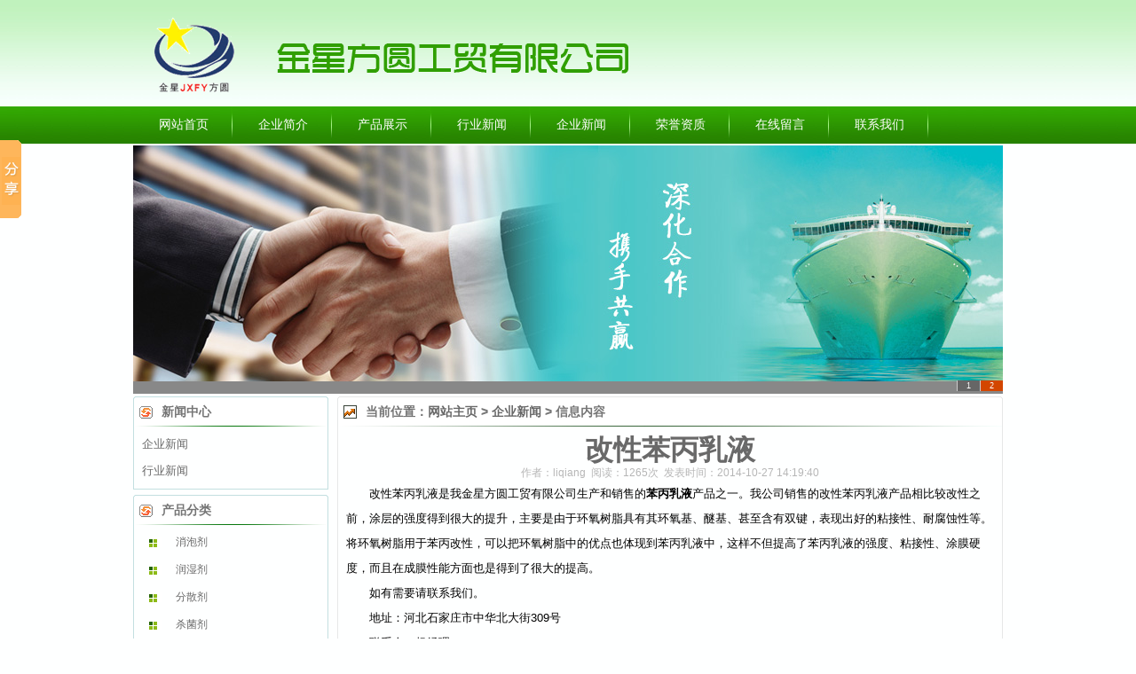

--- FILE ---
content_type: text/html
request_url: http://www.hbjxfy.com/shownews.asp?id=836
body_size: 5967
content:
<!DOCTYPE html PUBLIC "-//W3C//DTD XHTML 1.0 Transitional//EN" "http://www.w3.org/TR/xhtml1/DTD/xhtml1-transitional.dtd">
<html xmlns="http://www.w3.org/1999/xhtml">
<head>

<p>
  
  <script language="JavaScript" type="text/JavaScript">
function fontZoom(size){
 document.getElementById('fontZoom').style.fontSize=size+'px'
}
  </SCRIPT>
  <SCRIPT language=JavaScript>
var currentpos,timer;

function initialize()
{
timer=setInterval("scrollwindow()",50);
}
function sc(){
clearInterval(timer);
}
function scrollwindow()
{
currentpos=document.body.scrollTop;
window.scroll(0,++currentpos);
if (currentpos != document.body.scrollTop)
sc();
}
document.onmousedown=sc
document.ondblclick=initialize
  </SCRIPT>
  
</p>


<script language="JavaScript" type="text/JavaScript">
function fontZoom(size){
 document.getElementById('fontZoom').style.fontSize=size+'px'
}
</SCRIPT>
<SCRIPT language=JavaScript>
var currentpos,timer;

function initialize()
{
timer=setInterval("scrollwindow()",50);
}
function sc(){
clearInterval(timer);
}
function scrollwindow()
{
currentpos=document.body.scrollTop;
window.scroll(0,++currentpos);
if (currentpos != document.body.scrollTop)
sc();
}
document.onmousedown=sc
document.ondblclick=initialize
</SCRIPT>
<meta http-equiv="X-UA-Compatible" content="IE=EmulateIE7" />
<meta http-equiv="Content-Type" content="text/html; charset=gb2312" />
<meta name="google-site-verification" content="SU_tRH9qUvQebXM75AkJEiyYbG1Hv1fr4kNJw0OITWw" />
<meta name="google-site-verification" content="I4m-Q-iZZ2tntNU42vyrN2bQi4buAPuREWOTmRGLCE8" />
<TITLE>���Ա�����Һ-������Һ|ɱ����|��ʪ��_ʯ��ׯ���Ƿ�Բ��ó���޹�˾</TITLE>
<META content=���Ա�����Һ name=keywords>
<META content=���Ա�����Һ name=description>
<LINK href="css/index.css" type=text/css rel=stylesheet>
</head>
<body>


<div id="head">
  <div class="head">
      <img src="uploadfiles/20138169123294698.gif"  height="120" alt="��˾logo" title="��˾logo"/>
      </div>
</div>
<div id="nav">
  <div id="nav_c">
    <ul>
<li><a href="http://www.hbjxfy.com">��վ��ҳ</a></li>
<li><a href="http://www.hbjxfy.com/Aboutus.asp?id=1"  rel=nofollow>��ҵ���</a></li>
<li><a href="http://www.hbjxfy.com/product.asp">��Ʒչʾ</a></li>
<li><a href="http://www.hbjxfy.com/NewsClass.asp?BigClass=��ҵ����">��ҵ����</a></li>
<li><a href="http://www.hbjxfy.com/NewsClass.asp?BigClass=��ҵ����">��ҵ����</a></li>
<li><a href="http://www.hbjxfy.com/CompHonor.asp"  rel=nofollow>��������</a></li>
<li><a href="http://www.hbjxfy.com/Feedback.asp"  rel=nofollow>��������</a></li>
<li><a href="http://www.hbjxfy.com/Aboutus.asp?id=4"  rel=nofollow>��ϵ����</a></li>
    </ul>
  </div>
</div>
<div id="focus">
<table width="980" height="194" border="0" align="center" cellpadding="0" cellspacing="0">
  <tr>
    <td align="left" valign="top">
	  

<SCRIPT>
var widths=980;              
var heights=280;              
var counts=2;   
img1=new Image ();img1.src='uploadfile/201381685523520.jpg'; 
img2=new Image ();img2.src='uploadfile/201381685532789.jpg'; 
url1=new Image ();url1.src='';
url2=new Image ();url2.src='';
var nn=1;
var key=0;
function change_img()
{if(key==0){key=1;}
else if(document.all)
{document.getElementById("pic").filters[0].Apply();document.getElementById("pic").filters[0].Play(duration=2);}
eval('document.getElementById("pic").src=img'+nn+'.src');
eval('document.getElementById("url").href=url'+nn+'.src');
for (var i=1;i<=counts;i++){document.getElementById("xxjdjj"+i).className='axx';}
document.getElementById("xxjdjj"+nn).className='bxx';
nn++;if(nn>counts){nn=1;}
tt=setTimeout('change_img()',3000);}
function changeimg(n){nn=n;window.clearInterval(tt);change_img();}
document.write('<style>');
document.write('.axx{padding:1px 10px;border-left:#cccccc 1px solid;}');
document.write('a.axx:link,a.axx:visited{text-decoration:none;color:#fff;line-height:14px;font:9px sans-serif;background-color:#666;}');
document.write('a.axx:active,a.axx:hover{text-decoration:none;color:#fff;line-height:14px;font:9px sans-serif;background-color:#999;}');
document.write('.bxx{padding:1px 10px;border-left:#cccccc 1px solid;}');
document.write('a.bxx:link,a.bxx:visited{text-decoration:none;color:#fff;line-height:14px;font:9px sans-serif;background-color:#D34600;}');
document.write('a.bxx:active,a.bxx:hover{text-decoration:none;color:#fff;line-height:14px;font:9px sans-serif;background-color:#D34600;}');
document.write('</style>');
document.write('<div style="width:'+widths+'px;height:'+heights+'px;overflow:hidden;text-overflow:clip;">');
document.write('<div><a id="url"><img id="pic" style="border:0px;filter:progid:dximagetransform.microsoft.wipe(gradientsize=1.0,wipestyle=4, motion=forward)" width='+widths+' height='+heights+' /></a></div>');
document.write('<div style="filter:alpha(style=1,opacity=10,finishOpacity=80);background: #888888;width:100%-2px;text-align:right;top:-14px;position:relative;margin:1px;height:14px;padding:0px;margin:0px;border:0px;">');
for(var i=1;i<counts+1;i++){document.write('<a href="javascript:changeimg('+i+');" id="xxjdjj'+i+'" class="axx" target="_self">'+i+'</a>');}
document.write('</div></div>');
change_img();
</SCRIPT>
</td>
  </tr>
</table>
   </div>

<div id="dc">
  <div class="dc_l">
<div class="dc_l_t"><div class="title">��������</div></div>
    <div class="dc_l_c">
      <div class="c_l_c_c">
   <ul><li><a href="NewsClass.asp?BigClass=��ҵ����">��ҵ����</a></li>
</ul><ul><li><a href="NewsClass.asp?BigClass=��ҵ����">��ҵ����</a></li>
</ul>
      </div>
    </div>
           <div class="dc_l_t"><div class="title">��Ʒ����</div></div>
    <div class="dc_l_c">
      <div class="c_l_c_cc">
          
<SCRIPT language=javascript>
function opencat(cat,img){
	if(cat.style.display=="none"){
	cat.style.display="";
	img.src="/images/a.gif";
	}	else {
	cat.style.display="none"; 
	img.src="/images/a.gif";
	}
}
</Script>
                <table width="80%" border="0" align="center" cellpadding="0" cellspacing="0">

	<TR>
		<TD language=javascript onmouseup="opencat(cat101000,&#13;&#10; img101000);" id=item$pval[catID]) style="CURSOR: hand" width="24%" height="30" align=center><IMG id=img101000 src="/images/a.gif" width=15 height=11></TD>
		<TD width="76%" ><a href='Product.asp?BigClassName=���ݼ�' class="linkleft1">���ݼ�</a></TD>
	
	</TR>
	<TR>
		<TD id=cat101000 style='DISPLAY: none' colspan="2">

		<table width="100%" border="0" cellspacing="0" cellpadding="0">
  <tr>
    <td height="3"></td>
  </tr>
</table>

		</TD>
	</TR>
               

                <tr>
                  <td height="1" colspan="2"></td>
                </tr>
	

	<TR>
		<TD language=javascript onmouseup="opencat(cat102000,&#13;&#10; img102000);" id=item$pval[catID]) style="CURSOR: hand" width="24%" height="30" align=center><IMG id=img102000 src="/images/a.gif" width=15 height=11></TD>
		<TD width="76%" ><a href='Product.asp?BigClassName=��ʪ��' class="linkleft1">��ʪ��</a></TD>
	
	</TR>
	<TR>
		<TD id=cat102000 style='DISPLAY: none' colspan="2">

		<table width="100%" border="0" cellspacing="0" cellpadding="0">
  <tr>
    <td height="3"></td>
  </tr>
</table>

		</TD>
	</TR>
               

                <tr>
                  <td height="1" colspan="2"></td>
                </tr>
	

	<TR>
		<TD language=javascript onmouseup="opencat(cat103000,&#13;&#10; img103000);" id=item$pval[catID]) style="CURSOR: hand" width="24%" height="30" align=center><IMG id=img103000 src="/images/a.gif" width=15 height=11></TD>
		<TD width="76%" ><a href='Product.asp?BigClassName=��ɢ��' class="linkleft1">��ɢ��</a></TD>
	
	</TR>
	<TR>
		<TD id=cat103000 style='DISPLAY: none' colspan="2">

		<table width="100%" border="0" cellspacing="0" cellpadding="0">
  <tr>
    <td height="3"></td>
  </tr>
</table>

		</TD>
	</TR>
               

                <tr>
                  <td height="1" colspan="2"></td>
                </tr>
	

	<TR>
		<TD language=javascript onmouseup="opencat(cat104000,&#13;&#10; img104000);" id=item$pval[catID]) style="CURSOR: hand" width="24%" height="30" align=center><IMG id=img104000 src="/images/a.gif" width=15 height=11></TD>
		<TD width="76%" ><a href='Product.asp?BigClassName=ɱ����' class="linkleft1">ɱ����</a></TD>
	
	</TR>
	<TR>
		<TD id=cat104000 style='DISPLAY: none' colspan="2">

		<table width="100%" border="0" cellspacing="0" cellpadding="0">
  <tr>
    <td height="3"></td>
  </tr>
</table>

		</TD>
	</TR>
               

                <tr>
                  <td height="1" colspan="2"></td>
                </tr>
	

	<TR>
		<TD language=javascript onmouseup="opencat(cat105000,&#13;&#10; img105000);" id=item$pval[catID]) style="CURSOR: hand" width="24%" height="30" align=center><IMG id=img105000 src="/images/a.gif" width=15 height=11></TD>
		<TD width="76%" ><a href='Product.asp?BigClassName=������Һ' class="linkleft1">������Һ</a></TD>
	
	</TR>
	<TR>
		<TD id=cat105000 style='DISPLAY: none' colspan="2">

		<table width="100%" border="0" cellspacing="0" cellpadding="0">
  <tr>
    <td height="3"></td>
  </tr>
</table>

		</TD>
	</TR>
               

                <tr>
                  <td height="1" colspan="2"></td>
                </tr>
	

	<TR>
		<TD language=javascript onmouseup="opencat(cat106000,&#13;&#10; img106000);" id=item$pval[catID]) style="CURSOR: hand" width="24%" height="30" align=center><IMG id=img106000 src="/images/a.gif" width=15 height=11></TD>
		<TD width="76%" ><a href='Product.asp?BigClassName=�Ѱ׷�' class="linkleft1">�Ѱ׷�</a></TD>
	
	</TR>
	<TR>
		<TD id=cat106000 style='DISPLAY: none' colspan="2">

		<table width="100%" border="0" cellspacing="0" cellpadding="0">
  <tr>
    <td height="3"></td>
  </tr>
</table>

		</TD>
	</TR>
               

                <tr>
                  <td height="1" colspan="2"></td>
                </tr>
	

	<TR>
		<TD language=javascript onmouseup="opencat(cat107000,&#13;&#10; img107000);" id=item$pval[catID]) style="CURSOR: hand" width="24%" height="30" align=center><IMG id=img107000 src="/images/a.gif" width=15 height=11></TD>
		<TD width="76%" ><a href='Product.asp?BigClassName=������Һ' class="linkleft1">������Һ</a></TD>
	
	</TR>
	<TR>
		<TD id=cat107000 style='DISPLAY: none' colspan="2">

		<table width="100%" border="0" cellspacing="0" cellpadding="0">
  <tr>
    <td height="3"></td>
  </tr>
</table>

		</TD>
	</TR>
               

                <tr>
                  <td height="1" colspan="2"></td>
                </tr>
	

</TABLE>

      </div>
    </div>
    <div class="dc_l_t"><div class="title">��������</div></div>
    <div class="dc_l_c">
      <div class="c_l_c_c">
       <div class="c_r_c">
    <div class="c_dlist">
        <P><FONT face=Verdana>����ַ���ӱ�ʯ��ׯ���л������309��<BR>����ϵ�ˣ����<BR>���绰��0311-88252313<BR>���ֻ���18032110333<BR>�����䣺<A href="mailto:1787386960@qq.com">1787386960@qq.com</A></FONT></P>
      </div>  
      <div class="c_ser">
        <ul>
          <li style="line-height:30px;"><A href="tencent://message/?uin=1787386960&amp;Menu=yes" target=_blank><IMG alt=������ѯ src="images/qq_online.gif" border=0></A>�� <A href="tencent://message/?uin=1787386960&amp;Menu=yes" target=_blank><IMG alt=������ѯ src="images/qq_online.gif" border=0></A></li>
          <li>
            <table border="0" cellpadding="0" cellspacing="0" width="100%">
              <tr>
                <td style="line-height:26px;"><img src="images/tt.gif" width="25" height="20" /></td>
                <td style="line-height:26px; font-size:13px; font-weight:bold; font-family:"Times New Roman", Times, serif;" valign="middle">0311-88252313<br />
18032110333</td>
              </tr>
            </table>
          </li>
        </ul>
      </div>
    </div>
      </div>
    </div>
  </div>
  <div class="dc_r">
    <div class="dc_r_t"><div class="title">��ǰλ�ã�<A href="http://www.hbjxfy.com">��վ��ҳ</A> &gt; <a href="http://www.hbjxfy.com/NewsClass.asp?BigClass=��ҵ����">��ҵ����</a> &gt; ��Ϣ����</div></div>
    <div class="dc_r_c">
      <div class="dc_r_c_c">
        <div class="s_title"><h1>���Ա�����Һ</h1></div>
        <div class="s_line">���ߣ�liqiang&nbsp; �Ķ���1265��&nbsp; ����ʱ�䣺2014-10-27 14:19:40 </div>
        <div class="s_dc"> <p><span style="color: #000000">�������Ա�����Һ���ҽ��Ƿ�Բ��ó���޹�˾���������۵�</span><strong><a href="http://www.hbjxfy.com/"><span style="color: #000000">������Һ</span></a></strong><span style="color: #000000">��Ʒ֮һ���ҹ�˾���۵ĸ��Ա�����Һ��Ʒ��Ƚϸ���֮ǰ��Ϳ���ǿ�ȵõ��ܴ����������Ҫ�����ڻ�����֬�����价�������ѻ�����������˫�������ֳ��õ�ճ���ԡ��͸�ʴ�Եȡ���������֬���ڱ������ԣ����԰ѻ�����֬�е��ŵ�Ҳ���ֵ�������Һ�У�������������˱�����Һ��ǿ�ȡ�ճ���ԡ�ͿĤӲ�ȣ������ڳ�Ĥ���ܷ���Ҳ�ǵõ��˺ܴ����ߡ�<br />
����������Ҫ����ϵ���ǡ�<br />
������ַ���ӱ�ʯ��ׯ���л������309��<br />
������ϵ�ˣ����<br />
�����绰��0311-88252313<br />
�����ֻ���18032110333<br />
�������䣺</span><a href="mailto:1787386960@qq.com"><span style="color: #000000">1787386960@qq.com</span></a></p></div>
      </div>
      <div class="clear"><DIV style="TEXT-ALIGN: left; PADDING-BOTTOM: 3px; PADDING-LEFT: 3px; PADDING-RIGHT: 3px; PADDING-TOP: 3px; width:95%;">��һƪ��<a href="shownews.asp?id=835" class="hei12">����������Һ����|����������Һ��˾</a>
 <br />
��һƪ��<a href="shownews.asp?id=837" class="hei12">ɱ������Ϳ������ʲô�ã�</a>
 </DIV></div>
    </div>
  </div>
  <div class="clear"></div>
</div>
<div class="links">
 <ul><li>�������ӣ�</li>

        <a href='http://www.qingqi119.com' target='_blank'>͸������Ϳ��</a>
        
        <a href='http://www.come888.cn/' target='_blank'>ҽ����̳</a>
        
        <a href='http://www.kn1000.com/' target='_blank'>���ڰ칫��װ��</a>
        
        <a href='http://www.hbpuzhi.com' target='_blank'>��ù�齺��</a>
        
        <a href='http://www.sdfhtl.com' target='_blank'>��Ϳ�ͷ���Ϳ��ʩ��</a>
        
        <a href='http://www.sjzyzhg.com' target='_blank'>�ӱ�����Ϳ��</a>
        
        <a href='http://www.baishg.com' target='_blank'>���ݷ���Ϳ��</a>
        
        <a href='http://www.yazhihb.com' target='_blank'>��Ʒ�</a>
        
        <a href='http://www.hbjxfy.com/shownews.asp?id=840' target='_blank'>��ʪ���۸�</a>
        
        <a href='http://www.hbjxfy.com/shownews.asp?id=841' target='_blank'>ɱ�����۸�</a>
        
        <a href='http://www.hbjxfy.com/shownews.asp?id=623' target='_blank'>������Һ�۸�</a>
        
        <a href='http://www.hbjxfy.com/' target='_blank'>��ʪ����������</a>
        
        <a href='http://www.hbjxfy.com/' target='_blank'>ɱ������������</a>
        
        <a href='http://www.baishg.com/' target='_blank'>�����ͷ���Ϳ��</a>
        
        <a href='http://www.sjzyzhg.com/' target='_blank'>����Ϳ��</a>
        
        <a href='http://www.hbjxfy.com/' target='_blank'>������Һ��������</a>
        
        <a href='http://www.hbyazhi.com/' target='_blank'>����Ϳ��</a>
        
        <a href='http://www.tianthg.com/' target='_blank'>����Ϳ��</a>
        
        <a href='http://www.hbjxfy.com/' target='_blank'>ʯ��ׯ��ʪ��</a>
        
        <a href='http://www.hbjxfy.com/' target='_blank'>ʯ��ׯɱ����</a>
        
        <a href='http://www.hbjxfy.com/' target='_blank'>ʯ��ׯ������Һ</a>
        
        <a href='http://www.hbjxfy.com/sitemap.xml' target='_blank'>XML��վ��ͼ</a>
                  

 </ul>
</div>
<div id="foot">
  <div class="foot">
    <div class="f_l">
      <img src="images/f_logo.gif" title="��վlogo" alt="��վlogo"/>
    </div>
    <div class="f_r">
      <div class="f_dc"> <br />��վ�ؼ��ʣ�<h1><a href="http://www.hbjxfy.com/">������Һ</a></h1><a href="http://www.hbjxfy.com/">��ʪ��</a><a href="http://www.hbjxfy.com/">ɱ����</a>
      </div>
      <div class="f_dc">
         Design by ʯ��ׯ���Ƿ�Բ��ó���޹�˾ Copyright 2013 All Right Reserved  <a href='http://www.hbjxfy.com/sitemap.html' target='_blank'>��վ��ͼ</a> <a href='http://www.hbjxfy.com/sitemap.xml' target='_blank'>XML��վ��ͼ</a>
      </div>
      <div class="f_dc">
        ͨѶ��ַ���ӱ�ʯ��ׯ���л������309��  ��ϵ�绰:18032110333  ��ϵQQ��1787386960&nbsp;&nbsp;&nbsp;  <a href='https://beian.miit.gov.cn/' target='_blank'>��ICP��13013341��</a>
      </div>
    </div>
    <div class="clear"></div>
  </div>
</div>

<script type="text/javascript">
var _bdhmProtocol = (("https:" == document.location.protocol) ? " https://" : " http://");
document.write(unescape("%3Cscript src='" + _bdhmProtocol + "hm.baidu.com/h.js%3F29b439ed716b4cb22d2d07f2371495c1' type='text/javascript'%3E%3C/script%3E"));
</script>
<script>window._bd_share_config={"common":{"bdSnsKey":{},"bdText":"","bdMini":"2","bdMiniList":false,"bdPic":"","bdStyle":"0","bdSize":"16"},"share":{"bdSize":16}};with(document)0[(getElementsByTagName('head')[0]||body).appendChild(createElement('script')).src='http://bdimg.share.baidu.com/static/api/js/share.js?v=89860593.js?cdnversion='+~(-new Date()/36e5)];</script>
<script>window._bd_share_config={"common":{"bdSnsKey":{},"bdText":"","bdMini":"2","bdMiniList":false,"bdPic":"","bdStyle":"0","bdSize":"16"},"slide":{"type":"slide","bdImg":"0","bdPos":"left","bdTop":"100"}};with(document)0[(getElementsByTagName('head')[0]||body).appendChild(createElement('script')).src='http://bdimg.share.baidu.com/static/api/js/share.js?v=89860593.js?cdnversion='+~(-new Date()/36e5)];</script>

</body>
</html>